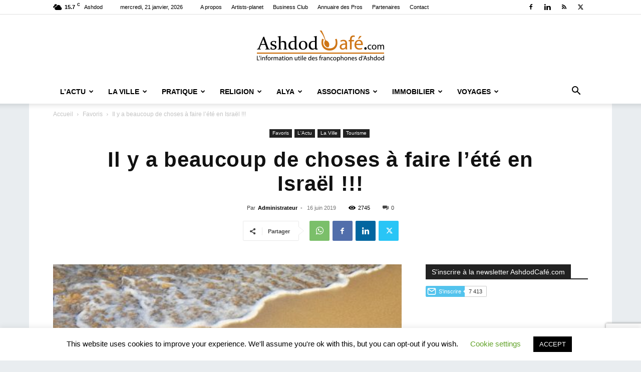

--- FILE ---
content_type: text/html; charset=utf-8
request_url: https://www.google.com/recaptcha/api2/anchor?ar=1&k=6Lfa8csUAAAAAH5axCewQ1NfosPrOoS0_BwWEUJZ&co=aHR0cHM6Ly93d3cuYXNoZG9kY2FmZS5jb206NDQz&hl=en&v=PoyoqOPhxBO7pBk68S4YbpHZ&size=invisible&anchor-ms=20000&execute-ms=30000&cb=r7yfxjttmcqs
body_size: 49494
content:
<!DOCTYPE HTML><html dir="ltr" lang="en"><head><meta http-equiv="Content-Type" content="text/html; charset=UTF-8">
<meta http-equiv="X-UA-Compatible" content="IE=edge">
<title>reCAPTCHA</title>
<style type="text/css">
/* cyrillic-ext */
@font-face {
  font-family: 'Roboto';
  font-style: normal;
  font-weight: 400;
  font-stretch: 100%;
  src: url(//fonts.gstatic.com/s/roboto/v48/KFO7CnqEu92Fr1ME7kSn66aGLdTylUAMa3GUBHMdazTgWw.woff2) format('woff2');
  unicode-range: U+0460-052F, U+1C80-1C8A, U+20B4, U+2DE0-2DFF, U+A640-A69F, U+FE2E-FE2F;
}
/* cyrillic */
@font-face {
  font-family: 'Roboto';
  font-style: normal;
  font-weight: 400;
  font-stretch: 100%;
  src: url(//fonts.gstatic.com/s/roboto/v48/KFO7CnqEu92Fr1ME7kSn66aGLdTylUAMa3iUBHMdazTgWw.woff2) format('woff2');
  unicode-range: U+0301, U+0400-045F, U+0490-0491, U+04B0-04B1, U+2116;
}
/* greek-ext */
@font-face {
  font-family: 'Roboto';
  font-style: normal;
  font-weight: 400;
  font-stretch: 100%;
  src: url(//fonts.gstatic.com/s/roboto/v48/KFO7CnqEu92Fr1ME7kSn66aGLdTylUAMa3CUBHMdazTgWw.woff2) format('woff2');
  unicode-range: U+1F00-1FFF;
}
/* greek */
@font-face {
  font-family: 'Roboto';
  font-style: normal;
  font-weight: 400;
  font-stretch: 100%;
  src: url(//fonts.gstatic.com/s/roboto/v48/KFO7CnqEu92Fr1ME7kSn66aGLdTylUAMa3-UBHMdazTgWw.woff2) format('woff2');
  unicode-range: U+0370-0377, U+037A-037F, U+0384-038A, U+038C, U+038E-03A1, U+03A3-03FF;
}
/* math */
@font-face {
  font-family: 'Roboto';
  font-style: normal;
  font-weight: 400;
  font-stretch: 100%;
  src: url(//fonts.gstatic.com/s/roboto/v48/KFO7CnqEu92Fr1ME7kSn66aGLdTylUAMawCUBHMdazTgWw.woff2) format('woff2');
  unicode-range: U+0302-0303, U+0305, U+0307-0308, U+0310, U+0312, U+0315, U+031A, U+0326-0327, U+032C, U+032F-0330, U+0332-0333, U+0338, U+033A, U+0346, U+034D, U+0391-03A1, U+03A3-03A9, U+03B1-03C9, U+03D1, U+03D5-03D6, U+03F0-03F1, U+03F4-03F5, U+2016-2017, U+2034-2038, U+203C, U+2040, U+2043, U+2047, U+2050, U+2057, U+205F, U+2070-2071, U+2074-208E, U+2090-209C, U+20D0-20DC, U+20E1, U+20E5-20EF, U+2100-2112, U+2114-2115, U+2117-2121, U+2123-214F, U+2190, U+2192, U+2194-21AE, U+21B0-21E5, U+21F1-21F2, U+21F4-2211, U+2213-2214, U+2216-22FF, U+2308-230B, U+2310, U+2319, U+231C-2321, U+2336-237A, U+237C, U+2395, U+239B-23B7, U+23D0, U+23DC-23E1, U+2474-2475, U+25AF, U+25B3, U+25B7, U+25BD, U+25C1, U+25CA, U+25CC, U+25FB, U+266D-266F, U+27C0-27FF, U+2900-2AFF, U+2B0E-2B11, U+2B30-2B4C, U+2BFE, U+3030, U+FF5B, U+FF5D, U+1D400-1D7FF, U+1EE00-1EEFF;
}
/* symbols */
@font-face {
  font-family: 'Roboto';
  font-style: normal;
  font-weight: 400;
  font-stretch: 100%;
  src: url(//fonts.gstatic.com/s/roboto/v48/KFO7CnqEu92Fr1ME7kSn66aGLdTylUAMaxKUBHMdazTgWw.woff2) format('woff2');
  unicode-range: U+0001-000C, U+000E-001F, U+007F-009F, U+20DD-20E0, U+20E2-20E4, U+2150-218F, U+2190, U+2192, U+2194-2199, U+21AF, U+21E6-21F0, U+21F3, U+2218-2219, U+2299, U+22C4-22C6, U+2300-243F, U+2440-244A, U+2460-24FF, U+25A0-27BF, U+2800-28FF, U+2921-2922, U+2981, U+29BF, U+29EB, U+2B00-2BFF, U+4DC0-4DFF, U+FFF9-FFFB, U+10140-1018E, U+10190-1019C, U+101A0, U+101D0-101FD, U+102E0-102FB, U+10E60-10E7E, U+1D2C0-1D2D3, U+1D2E0-1D37F, U+1F000-1F0FF, U+1F100-1F1AD, U+1F1E6-1F1FF, U+1F30D-1F30F, U+1F315, U+1F31C, U+1F31E, U+1F320-1F32C, U+1F336, U+1F378, U+1F37D, U+1F382, U+1F393-1F39F, U+1F3A7-1F3A8, U+1F3AC-1F3AF, U+1F3C2, U+1F3C4-1F3C6, U+1F3CA-1F3CE, U+1F3D4-1F3E0, U+1F3ED, U+1F3F1-1F3F3, U+1F3F5-1F3F7, U+1F408, U+1F415, U+1F41F, U+1F426, U+1F43F, U+1F441-1F442, U+1F444, U+1F446-1F449, U+1F44C-1F44E, U+1F453, U+1F46A, U+1F47D, U+1F4A3, U+1F4B0, U+1F4B3, U+1F4B9, U+1F4BB, U+1F4BF, U+1F4C8-1F4CB, U+1F4D6, U+1F4DA, U+1F4DF, U+1F4E3-1F4E6, U+1F4EA-1F4ED, U+1F4F7, U+1F4F9-1F4FB, U+1F4FD-1F4FE, U+1F503, U+1F507-1F50B, U+1F50D, U+1F512-1F513, U+1F53E-1F54A, U+1F54F-1F5FA, U+1F610, U+1F650-1F67F, U+1F687, U+1F68D, U+1F691, U+1F694, U+1F698, U+1F6AD, U+1F6B2, U+1F6B9-1F6BA, U+1F6BC, U+1F6C6-1F6CF, U+1F6D3-1F6D7, U+1F6E0-1F6EA, U+1F6F0-1F6F3, U+1F6F7-1F6FC, U+1F700-1F7FF, U+1F800-1F80B, U+1F810-1F847, U+1F850-1F859, U+1F860-1F887, U+1F890-1F8AD, U+1F8B0-1F8BB, U+1F8C0-1F8C1, U+1F900-1F90B, U+1F93B, U+1F946, U+1F984, U+1F996, U+1F9E9, U+1FA00-1FA6F, U+1FA70-1FA7C, U+1FA80-1FA89, U+1FA8F-1FAC6, U+1FACE-1FADC, U+1FADF-1FAE9, U+1FAF0-1FAF8, U+1FB00-1FBFF;
}
/* vietnamese */
@font-face {
  font-family: 'Roboto';
  font-style: normal;
  font-weight: 400;
  font-stretch: 100%;
  src: url(//fonts.gstatic.com/s/roboto/v48/KFO7CnqEu92Fr1ME7kSn66aGLdTylUAMa3OUBHMdazTgWw.woff2) format('woff2');
  unicode-range: U+0102-0103, U+0110-0111, U+0128-0129, U+0168-0169, U+01A0-01A1, U+01AF-01B0, U+0300-0301, U+0303-0304, U+0308-0309, U+0323, U+0329, U+1EA0-1EF9, U+20AB;
}
/* latin-ext */
@font-face {
  font-family: 'Roboto';
  font-style: normal;
  font-weight: 400;
  font-stretch: 100%;
  src: url(//fonts.gstatic.com/s/roboto/v48/KFO7CnqEu92Fr1ME7kSn66aGLdTylUAMa3KUBHMdazTgWw.woff2) format('woff2');
  unicode-range: U+0100-02BA, U+02BD-02C5, U+02C7-02CC, U+02CE-02D7, U+02DD-02FF, U+0304, U+0308, U+0329, U+1D00-1DBF, U+1E00-1E9F, U+1EF2-1EFF, U+2020, U+20A0-20AB, U+20AD-20C0, U+2113, U+2C60-2C7F, U+A720-A7FF;
}
/* latin */
@font-face {
  font-family: 'Roboto';
  font-style: normal;
  font-weight: 400;
  font-stretch: 100%;
  src: url(//fonts.gstatic.com/s/roboto/v48/KFO7CnqEu92Fr1ME7kSn66aGLdTylUAMa3yUBHMdazQ.woff2) format('woff2');
  unicode-range: U+0000-00FF, U+0131, U+0152-0153, U+02BB-02BC, U+02C6, U+02DA, U+02DC, U+0304, U+0308, U+0329, U+2000-206F, U+20AC, U+2122, U+2191, U+2193, U+2212, U+2215, U+FEFF, U+FFFD;
}
/* cyrillic-ext */
@font-face {
  font-family: 'Roboto';
  font-style: normal;
  font-weight: 500;
  font-stretch: 100%;
  src: url(//fonts.gstatic.com/s/roboto/v48/KFO7CnqEu92Fr1ME7kSn66aGLdTylUAMa3GUBHMdazTgWw.woff2) format('woff2');
  unicode-range: U+0460-052F, U+1C80-1C8A, U+20B4, U+2DE0-2DFF, U+A640-A69F, U+FE2E-FE2F;
}
/* cyrillic */
@font-face {
  font-family: 'Roboto';
  font-style: normal;
  font-weight: 500;
  font-stretch: 100%;
  src: url(//fonts.gstatic.com/s/roboto/v48/KFO7CnqEu92Fr1ME7kSn66aGLdTylUAMa3iUBHMdazTgWw.woff2) format('woff2');
  unicode-range: U+0301, U+0400-045F, U+0490-0491, U+04B0-04B1, U+2116;
}
/* greek-ext */
@font-face {
  font-family: 'Roboto';
  font-style: normal;
  font-weight: 500;
  font-stretch: 100%;
  src: url(//fonts.gstatic.com/s/roboto/v48/KFO7CnqEu92Fr1ME7kSn66aGLdTylUAMa3CUBHMdazTgWw.woff2) format('woff2');
  unicode-range: U+1F00-1FFF;
}
/* greek */
@font-face {
  font-family: 'Roboto';
  font-style: normal;
  font-weight: 500;
  font-stretch: 100%;
  src: url(//fonts.gstatic.com/s/roboto/v48/KFO7CnqEu92Fr1ME7kSn66aGLdTylUAMa3-UBHMdazTgWw.woff2) format('woff2');
  unicode-range: U+0370-0377, U+037A-037F, U+0384-038A, U+038C, U+038E-03A1, U+03A3-03FF;
}
/* math */
@font-face {
  font-family: 'Roboto';
  font-style: normal;
  font-weight: 500;
  font-stretch: 100%;
  src: url(//fonts.gstatic.com/s/roboto/v48/KFO7CnqEu92Fr1ME7kSn66aGLdTylUAMawCUBHMdazTgWw.woff2) format('woff2');
  unicode-range: U+0302-0303, U+0305, U+0307-0308, U+0310, U+0312, U+0315, U+031A, U+0326-0327, U+032C, U+032F-0330, U+0332-0333, U+0338, U+033A, U+0346, U+034D, U+0391-03A1, U+03A3-03A9, U+03B1-03C9, U+03D1, U+03D5-03D6, U+03F0-03F1, U+03F4-03F5, U+2016-2017, U+2034-2038, U+203C, U+2040, U+2043, U+2047, U+2050, U+2057, U+205F, U+2070-2071, U+2074-208E, U+2090-209C, U+20D0-20DC, U+20E1, U+20E5-20EF, U+2100-2112, U+2114-2115, U+2117-2121, U+2123-214F, U+2190, U+2192, U+2194-21AE, U+21B0-21E5, U+21F1-21F2, U+21F4-2211, U+2213-2214, U+2216-22FF, U+2308-230B, U+2310, U+2319, U+231C-2321, U+2336-237A, U+237C, U+2395, U+239B-23B7, U+23D0, U+23DC-23E1, U+2474-2475, U+25AF, U+25B3, U+25B7, U+25BD, U+25C1, U+25CA, U+25CC, U+25FB, U+266D-266F, U+27C0-27FF, U+2900-2AFF, U+2B0E-2B11, U+2B30-2B4C, U+2BFE, U+3030, U+FF5B, U+FF5D, U+1D400-1D7FF, U+1EE00-1EEFF;
}
/* symbols */
@font-face {
  font-family: 'Roboto';
  font-style: normal;
  font-weight: 500;
  font-stretch: 100%;
  src: url(//fonts.gstatic.com/s/roboto/v48/KFO7CnqEu92Fr1ME7kSn66aGLdTylUAMaxKUBHMdazTgWw.woff2) format('woff2');
  unicode-range: U+0001-000C, U+000E-001F, U+007F-009F, U+20DD-20E0, U+20E2-20E4, U+2150-218F, U+2190, U+2192, U+2194-2199, U+21AF, U+21E6-21F0, U+21F3, U+2218-2219, U+2299, U+22C4-22C6, U+2300-243F, U+2440-244A, U+2460-24FF, U+25A0-27BF, U+2800-28FF, U+2921-2922, U+2981, U+29BF, U+29EB, U+2B00-2BFF, U+4DC0-4DFF, U+FFF9-FFFB, U+10140-1018E, U+10190-1019C, U+101A0, U+101D0-101FD, U+102E0-102FB, U+10E60-10E7E, U+1D2C0-1D2D3, U+1D2E0-1D37F, U+1F000-1F0FF, U+1F100-1F1AD, U+1F1E6-1F1FF, U+1F30D-1F30F, U+1F315, U+1F31C, U+1F31E, U+1F320-1F32C, U+1F336, U+1F378, U+1F37D, U+1F382, U+1F393-1F39F, U+1F3A7-1F3A8, U+1F3AC-1F3AF, U+1F3C2, U+1F3C4-1F3C6, U+1F3CA-1F3CE, U+1F3D4-1F3E0, U+1F3ED, U+1F3F1-1F3F3, U+1F3F5-1F3F7, U+1F408, U+1F415, U+1F41F, U+1F426, U+1F43F, U+1F441-1F442, U+1F444, U+1F446-1F449, U+1F44C-1F44E, U+1F453, U+1F46A, U+1F47D, U+1F4A3, U+1F4B0, U+1F4B3, U+1F4B9, U+1F4BB, U+1F4BF, U+1F4C8-1F4CB, U+1F4D6, U+1F4DA, U+1F4DF, U+1F4E3-1F4E6, U+1F4EA-1F4ED, U+1F4F7, U+1F4F9-1F4FB, U+1F4FD-1F4FE, U+1F503, U+1F507-1F50B, U+1F50D, U+1F512-1F513, U+1F53E-1F54A, U+1F54F-1F5FA, U+1F610, U+1F650-1F67F, U+1F687, U+1F68D, U+1F691, U+1F694, U+1F698, U+1F6AD, U+1F6B2, U+1F6B9-1F6BA, U+1F6BC, U+1F6C6-1F6CF, U+1F6D3-1F6D7, U+1F6E0-1F6EA, U+1F6F0-1F6F3, U+1F6F7-1F6FC, U+1F700-1F7FF, U+1F800-1F80B, U+1F810-1F847, U+1F850-1F859, U+1F860-1F887, U+1F890-1F8AD, U+1F8B0-1F8BB, U+1F8C0-1F8C1, U+1F900-1F90B, U+1F93B, U+1F946, U+1F984, U+1F996, U+1F9E9, U+1FA00-1FA6F, U+1FA70-1FA7C, U+1FA80-1FA89, U+1FA8F-1FAC6, U+1FACE-1FADC, U+1FADF-1FAE9, U+1FAF0-1FAF8, U+1FB00-1FBFF;
}
/* vietnamese */
@font-face {
  font-family: 'Roboto';
  font-style: normal;
  font-weight: 500;
  font-stretch: 100%;
  src: url(//fonts.gstatic.com/s/roboto/v48/KFO7CnqEu92Fr1ME7kSn66aGLdTylUAMa3OUBHMdazTgWw.woff2) format('woff2');
  unicode-range: U+0102-0103, U+0110-0111, U+0128-0129, U+0168-0169, U+01A0-01A1, U+01AF-01B0, U+0300-0301, U+0303-0304, U+0308-0309, U+0323, U+0329, U+1EA0-1EF9, U+20AB;
}
/* latin-ext */
@font-face {
  font-family: 'Roboto';
  font-style: normal;
  font-weight: 500;
  font-stretch: 100%;
  src: url(//fonts.gstatic.com/s/roboto/v48/KFO7CnqEu92Fr1ME7kSn66aGLdTylUAMa3KUBHMdazTgWw.woff2) format('woff2');
  unicode-range: U+0100-02BA, U+02BD-02C5, U+02C7-02CC, U+02CE-02D7, U+02DD-02FF, U+0304, U+0308, U+0329, U+1D00-1DBF, U+1E00-1E9F, U+1EF2-1EFF, U+2020, U+20A0-20AB, U+20AD-20C0, U+2113, U+2C60-2C7F, U+A720-A7FF;
}
/* latin */
@font-face {
  font-family: 'Roboto';
  font-style: normal;
  font-weight: 500;
  font-stretch: 100%;
  src: url(//fonts.gstatic.com/s/roboto/v48/KFO7CnqEu92Fr1ME7kSn66aGLdTylUAMa3yUBHMdazQ.woff2) format('woff2');
  unicode-range: U+0000-00FF, U+0131, U+0152-0153, U+02BB-02BC, U+02C6, U+02DA, U+02DC, U+0304, U+0308, U+0329, U+2000-206F, U+20AC, U+2122, U+2191, U+2193, U+2212, U+2215, U+FEFF, U+FFFD;
}
/* cyrillic-ext */
@font-face {
  font-family: 'Roboto';
  font-style: normal;
  font-weight: 900;
  font-stretch: 100%;
  src: url(//fonts.gstatic.com/s/roboto/v48/KFO7CnqEu92Fr1ME7kSn66aGLdTylUAMa3GUBHMdazTgWw.woff2) format('woff2');
  unicode-range: U+0460-052F, U+1C80-1C8A, U+20B4, U+2DE0-2DFF, U+A640-A69F, U+FE2E-FE2F;
}
/* cyrillic */
@font-face {
  font-family: 'Roboto';
  font-style: normal;
  font-weight: 900;
  font-stretch: 100%;
  src: url(//fonts.gstatic.com/s/roboto/v48/KFO7CnqEu92Fr1ME7kSn66aGLdTylUAMa3iUBHMdazTgWw.woff2) format('woff2');
  unicode-range: U+0301, U+0400-045F, U+0490-0491, U+04B0-04B1, U+2116;
}
/* greek-ext */
@font-face {
  font-family: 'Roboto';
  font-style: normal;
  font-weight: 900;
  font-stretch: 100%;
  src: url(//fonts.gstatic.com/s/roboto/v48/KFO7CnqEu92Fr1ME7kSn66aGLdTylUAMa3CUBHMdazTgWw.woff2) format('woff2');
  unicode-range: U+1F00-1FFF;
}
/* greek */
@font-face {
  font-family: 'Roboto';
  font-style: normal;
  font-weight: 900;
  font-stretch: 100%;
  src: url(//fonts.gstatic.com/s/roboto/v48/KFO7CnqEu92Fr1ME7kSn66aGLdTylUAMa3-UBHMdazTgWw.woff2) format('woff2');
  unicode-range: U+0370-0377, U+037A-037F, U+0384-038A, U+038C, U+038E-03A1, U+03A3-03FF;
}
/* math */
@font-face {
  font-family: 'Roboto';
  font-style: normal;
  font-weight: 900;
  font-stretch: 100%;
  src: url(//fonts.gstatic.com/s/roboto/v48/KFO7CnqEu92Fr1ME7kSn66aGLdTylUAMawCUBHMdazTgWw.woff2) format('woff2');
  unicode-range: U+0302-0303, U+0305, U+0307-0308, U+0310, U+0312, U+0315, U+031A, U+0326-0327, U+032C, U+032F-0330, U+0332-0333, U+0338, U+033A, U+0346, U+034D, U+0391-03A1, U+03A3-03A9, U+03B1-03C9, U+03D1, U+03D5-03D6, U+03F0-03F1, U+03F4-03F5, U+2016-2017, U+2034-2038, U+203C, U+2040, U+2043, U+2047, U+2050, U+2057, U+205F, U+2070-2071, U+2074-208E, U+2090-209C, U+20D0-20DC, U+20E1, U+20E5-20EF, U+2100-2112, U+2114-2115, U+2117-2121, U+2123-214F, U+2190, U+2192, U+2194-21AE, U+21B0-21E5, U+21F1-21F2, U+21F4-2211, U+2213-2214, U+2216-22FF, U+2308-230B, U+2310, U+2319, U+231C-2321, U+2336-237A, U+237C, U+2395, U+239B-23B7, U+23D0, U+23DC-23E1, U+2474-2475, U+25AF, U+25B3, U+25B7, U+25BD, U+25C1, U+25CA, U+25CC, U+25FB, U+266D-266F, U+27C0-27FF, U+2900-2AFF, U+2B0E-2B11, U+2B30-2B4C, U+2BFE, U+3030, U+FF5B, U+FF5D, U+1D400-1D7FF, U+1EE00-1EEFF;
}
/* symbols */
@font-face {
  font-family: 'Roboto';
  font-style: normal;
  font-weight: 900;
  font-stretch: 100%;
  src: url(//fonts.gstatic.com/s/roboto/v48/KFO7CnqEu92Fr1ME7kSn66aGLdTylUAMaxKUBHMdazTgWw.woff2) format('woff2');
  unicode-range: U+0001-000C, U+000E-001F, U+007F-009F, U+20DD-20E0, U+20E2-20E4, U+2150-218F, U+2190, U+2192, U+2194-2199, U+21AF, U+21E6-21F0, U+21F3, U+2218-2219, U+2299, U+22C4-22C6, U+2300-243F, U+2440-244A, U+2460-24FF, U+25A0-27BF, U+2800-28FF, U+2921-2922, U+2981, U+29BF, U+29EB, U+2B00-2BFF, U+4DC0-4DFF, U+FFF9-FFFB, U+10140-1018E, U+10190-1019C, U+101A0, U+101D0-101FD, U+102E0-102FB, U+10E60-10E7E, U+1D2C0-1D2D3, U+1D2E0-1D37F, U+1F000-1F0FF, U+1F100-1F1AD, U+1F1E6-1F1FF, U+1F30D-1F30F, U+1F315, U+1F31C, U+1F31E, U+1F320-1F32C, U+1F336, U+1F378, U+1F37D, U+1F382, U+1F393-1F39F, U+1F3A7-1F3A8, U+1F3AC-1F3AF, U+1F3C2, U+1F3C4-1F3C6, U+1F3CA-1F3CE, U+1F3D4-1F3E0, U+1F3ED, U+1F3F1-1F3F3, U+1F3F5-1F3F7, U+1F408, U+1F415, U+1F41F, U+1F426, U+1F43F, U+1F441-1F442, U+1F444, U+1F446-1F449, U+1F44C-1F44E, U+1F453, U+1F46A, U+1F47D, U+1F4A3, U+1F4B0, U+1F4B3, U+1F4B9, U+1F4BB, U+1F4BF, U+1F4C8-1F4CB, U+1F4D6, U+1F4DA, U+1F4DF, U+1F4E3-1F4E6, U+1F4EA-1F4ED, U+1F4F7, U+1F4F9-1F4FB, U+1F4FD-1F4FE, U+1F503, U+1F507-1F50B, U+1F50D, U+1F512-1F513, U+1F53E-1F54A, U+1F54F-1F5FA, U+1F610, U+1F650-1F67F, U+1F687, U+1F68D, U+1F691, U+1F694, U+1F698, U+1F6AD, U+1F6B2, U+1F6B9-1F6BA, U+1F6BC, U+1F6C6-1F6CF, U+1F6D3-1F6D7, U+1F6E0-1F6EA, U+1F6F0-1F6F3, U+1F6F7-1F6FC, U+1F700-1F7FF, U+1F800-1F80B, U+1F810-1F847, U+1F850-1F859, U+1F860-1F887, U+1F890-1F8AD, U+1F8B0-1F8BB, U+1F8C0-1F8C1, U+1F900-1F90B, U+1F93B, U+1F946, U+1F984, U+1F996, U+1F9E9, U+1FA00-1FA6F, U+1FA70-1FA7C, U+1FA80-1FA89, U+1FA8F-1FAC6, U+1FACE-1FADC, U+1FADF-1FAE9, U+1FAF0-1FAF8, U+1FB00-1FBFF;
}
/* vietnamese */
@font-face {
  font-family: 'Roboto';
  font-style: normal;
  font-weight: 900;
  font-stretch: 100%;
  src: url(//fonts.gstatic.com/s/roboto/v48/KFO7CnqEu92Fr1ME7kSn66aGLdTylUAMa3OUBHMdazTgWw.woff2) format('woff2');
  unicode-range: U+0102-0103, U+0110-0111, U+0128-0129, U+0168-0169, U+01A0-01A1, U+01AF-01B0, U+0300-0301, U+0303-0304, U+0308-0309, U+0323, U+0329, U+1EA0-1EF9, U+20AB;
}
/* latin-ext */
@font-face {
  font-family: 'Roboto';
  font-style: normal;
  font-weight: 900;
  font-stretch: 100%;
  src: url(//fonts.gstatic.com/s/roboto/v48/KFO7CnqEu92Fr1ME7kSn66aGLdTylUAMa3KUBHMdazTgWw.woff2) format('woff2');
  unicode-range: U+0100-02BA, U+02BD-02C5, U+02C7-02CC, U+02CE-02D7, U+02DD-02FF, U+0304, U+0308, U+0329, U+1D00-1DBF, U+1E00-1E9F, U+1EF2-1EFF, U+2020, U+20A0-20AB, U+20AD-20C0, U+2113, U+2C60-2C7F, U+A720-A7FF;
}
/* latin */
@font-face {
  font-family: 'Roboto';
  font-style: normal;
  font-weight: 900;
  font-stretch: 100%;
  src: url(//fonts.gstatic.com/s/roboto/v48/KFO7CnqEu92Fr1ME7kSn66aGLdTylUAMa3yUBHMdazQ.woff2) format('woff2');
  unicode-range: U+0000-00FF, U+0131, U+0152-0153, U+02BB-02BC, U+02C6, U+02DA, U+02DC, U+0304, U+0308, U+0329, U+2000-206F, U+20AC, U+2122, U+2191, U+2193, U+2212, U+2215, U+FEFF, U+FFFD;
}

</style>
<link rel="stylesheet" type="text/css" href="https://www.gstatic.com/recaptcha/releases/PoyoqOPhxBO7pBk68S4YbpHZ/styles__ltr.css">
<script nonce="NAEjm54zsDyw5FaGBRatSA" type="text/javascript">window['__recaptcha_api'] = 'https://www.google.com/recaptcha/api2/';</script>
<script type="text/javascript" src="https://www.gstatic.com/recaptcha/releases/PoyoqOPhxBO7pBk68S4YbpHZ/recaptcha__en.js" nonce="NAEjm54zsDyw5FaGBRatSA">
      
    </script></head>
<body><div id="rc-anchor-alert" class="rc-anchor-alert"></div>
<input type="hidden" id="recaptcha-token" value="[base64]">
<script type="text/javascript" nonce="NAEjm54zsDyw5FaGBRatSA">
      recaptcha.anchor.Main.init("[\x22ainput\x22,[\x22bgdata\x22,\x22\x22,\[base64]/[base64]/[base64]/bmV3IHJbeF0oY1swXSk6RT09Mj9uZXcgclt4XShjWzBdLGNbMV0pOkU9PTM/bmV3IHJbeF0oY1swXSxjWzFdLGNbMl0pOkU9PTQ/[base64]/[base64]/[base64]/[base64]/[base64]/[base64]/[base64]/[base64]\x22,\[base64]\\u003d\\u003d\x22,\[base64]/CvcKWUVwow5PCoMK4wrZDNcO3wqJycjTCrGI8w4nCkMOAw77DvFk+WQ/CgFBBwqkDBcO4woHCgxvDgMOMw6E8wpAMw69Uw5IewrvDh8OXw6XCrsOmPcK+w4dCw6PCpi4zccOjDsKtw7zDtMKtwqLDjMKVaMKnw4rCvydswod/wptpeA/DvVHDmgVsRDMWw5t4A8OnPcKLw7dWAsKwG8OLajkTw67CocKJw4nDkEPDgRHDin56w4ROwpZvworCkSRBwrfChh8VLcKFwrNiwr/CtcKTw6UiwpIsGMKsQETDom5JMcK+LCMqwrvCocO/[base64]/[base64]/wpTCs8ODwpzDiMKIwobDiwQqw6HCk23CtMKCwpgYH1LDqMOXwpHDocK6wopzwr/DnUMDeF7Dqi3DtU4qZFXDoyQaw5XCh1IhNcOdLVdnXcKHwqHDpsOOw5zDshAoe8KlDcKeDcOxw7UUBMKDLsK3wpTDpV7CpsOCw5VEwofCoRQ1M1fCpMO7wrx8NkkHw51bw7QHfMK6w7LCp0gqw6QWHATDn8Khw7Fiw5rDh8KvacKJSwRvAgJ8cMO6wo/CucKCEUN9w50bw57DjsOHw7kWw5vDqAghw5fCphPCuWnCq8KKwqsowrXCk8OnwpM/w5rDjcOpw7zDhcOSb8OdKH7DiXl2wqTCk8KCw5Vpwr3DqsOjwrgJATrDrcOYw4IVw61cwrHCrkljw6QZw5TDuWBuwoRwMV/[base64]/DlXrCusObCsK3wpg9RgVzwppPPRZHw7bDgMKyw73Dn8Kkwo7Dm8KIwotKecOlw6fCh8Oiw6oFcnTDk0E3DkUkw4kuw6ZpwrXCqXDDmUYBVCDDhsOYd3XCtzTDp8KaFBXCvcKww4DCi8KACG1eLFhyCMKow6AnLCbCrH17w5jDgGp2w4cDwovDhsOCDcOBw4nDncKTCl/ClMOHLMK0woNIwoPDt8KoOUXDq204w4bDo3cvYMKPcGpBw6LCvsOww7/DssKmLmXCjgUJE8O+N8KMYsOww5xCLhfDhsO+w5HDjcOAwqvCucKhw6UlEsKKwrDDs8OfUDDCk8KSUcOfw4h7wrHCgcKgwoFRCsOcYcKKwq0IwpvCgsKoSGnDlMKFw5TDm3UfwrkXacKkwppEeU3DrMK/NGxdw4LCt0hAwp/DnG7CuzzDpDzDrQJawq/DgcKCwrnCicOwwo4GeMODd8O+XsKZOG/CoMKVOAxfwqbDo2Z9wpgVCTciFWgyw5DCo8Oowp/DsMKawoBaw78VSwIdwq1OTj7Di8Orw4PDhcK9w5nDvCvDoWkQw7PChcOXCcOObybDr3TDrGvCncKVbiwqG0rCrlXDisKrwrJWZA1ew4PDrgwxb1/Cgl/[base64]/difDqcKQJ21hw58lXh0tw5jCnGHCvlnCkMO0w5Y9WVjCsixxw4zCknfDksKUQcK+UsKqKD7CpsKMb1/CmlYfWsOuSMO3w5liw51dbHJhw446wqwDXcOwTMK8wrN+ScOqw6fCjsO+K1Jtwr1Ow7HDnwVBw7jDicKvOz/DiMK0w7oeBMKuFMKHwonClsO1KsKXFjkIwpBrOMKJIMOpw5/DoSZLwr5BIz1vwrvDpcK/BsOZw4dbw5LDtcOCw5zCnWNxIsK2Z8O+IQTDgVrCscOtwq/Do8K5wpLDr8OrBGxswrdmDgRjXMOBWCrCn8K/f8O/UcKJw5DCkXXDoSRiwoRmw6oTwrjDrW8dTcObwrLDughdw65eQ8KHwpjCpsKjw6ATDsKQAixWworDpsKfUMKBc8KbOsKtwqEQw6HDkVgfw55pFhExw5PDkMOWwrrClk5/JMOFwrfDuMK9e8KRAsOARiImw79Tw5DDl8KTw6DCpcOeJ8OYwpxpwqQjAcOZwovCiRNvZcOGEsOKwohnF1TDsEjDgXXDgk7DsMKXw59Sw4rCtMOQw51WIjfChgLDlR5pw4glaXzDlHTCp8K1wp96BQUfw6/CtcOxw6fCmMKADwJYw4wFwqd9ODsSS8OWT1zDkcKvw6jCpcKgw4zDkcOGwrzCv2jCicOOB3HCkCZHQ3l+wqHDjcODeMKHCMKnMG/Dt8K/w5ckbsKbDGhbV8KWT8KZaC7Dg2zChMOhwo3DgMOXF8Oxw53DqsOvw57ChHw/w7hew6EYYS0wOA8awr3Dh3zDg1nCqlLCvwHCq2/CrzDCrMOUw7Q5A3DCmGJtDsODwpk6wqDDj8O1wpIOw6dRCcOHO8OIwphEBsK5wqrCmcOqw6V9w7Apw5UkwoUSA8OTwqUXCA/CogQWw6DCsV/CncKqwrVpDQTDvGVzwotnw6A0EsOyM8OpwoV7woVgw7lFw50RRUjCtzDChT/[base64]/w4gnwq9VdA0TaMKyw647U8Oow4DDscKPw54LAGjCnMOHPcO9wrnDr2fDhWo1wp8iwrFXwrQjL8OTQsKkwqo5QHjDsXDCpG/Dh8OdVCM/fzEZwqnDj2hMFMKrwpt0wrhEwpHDtWfDg8OTLcKYbcKSP8KOwqEdw5seTltAK3J7wpgQw7Ufw74bTx/DicO0esOmw5ACwr3Cl8Knw57Cq2NSwofCuMKze8KawoPCuMOsLl/[base64]/Dg8KXMhfCgcKABVjCksKXXAnCnybDrm3DuyLCp8Kjw50Cw53CiR5NdHjCicOsesK5w7VsZFrDj8KQFTw7wqMgPzMSEBo7w5vCvMK/wrh9wrvDhsOaRMOcKsKYBBXDisKJGsOLNMONw7BcBTzDr8OmR8OPAMKow7ZsAwx8wqvDnnwBMMO+worDuMKLw41xw4HDmhpdBBhvMcKlcsKAw5hMwol9WMKaVHtKwqPCg2/DrV3CpMKHw6nCjsOcwoMCw4FmDMO4w4HDi8O7WWDCrClJwq/[base64]/DkXHDnXLChVvDtSvDhSnDuMOZw6hRw7XClsOkwpRlwrcNwotswphPw5vDssKRaBTDgm3CrTDCssKRY8OHXsOGE8OONsKFIsKcEFt2UinDh8KoHcKHw7A/[base64]/CuGjDjF4ZwoM1fndOKiLDt1HCocOUKzgLw6EXwpJpw5vDocK9w4smV8KZw6hZwpUDwpHCnRTDpW3CnsKdw5fDlQjCpMOqwp7Cvy3CssOha8KIKUTCvR/CilXDhMOxMERpwr7Dm8OYwrVKeidgwqvCqEnDuMKfJjLCgMOQwrPCs8KKwqXDncKVwrFIw77CgUvCswvCmHPDlcKLHQ/DgsKLPsOVQ8OWH1NXwoHCiG3DolAUw6jCosKlwp17CMO/OT59X8KQw70Lw6TCq8O1BcOUZxxcw7zDrEnDrQkGdQTCj8OOwrZOwoN3wp/[base64]/[base64]/[base64]/[base64]/DocKvwo/DtE4zXcKXIcOPwpoXwo3CvsOPPTQcwoXDoMOkwpEANz3DiMKMwo19w5fCnsKKecOgbBJuworCg8KJw6FgwpDCsH/DuyhUKMKSw7BiFEAkQ8KVcMO3w5TDtsKbw7PCucKrw5BBw4bCssOoFsOrNsOpVC3CkcOpwp1iwroywpAfWDrCtSzCjA4mJcOeNW7Dn8OOB8KCWTLCtsOvA8OrcgXDuMOaVyvDnj/DkMOqN8KiGmnCh8K9dHBNaFVBAcOQNzxJw5cWWsO6w6t/w7zDgXUfwrPDl8K9wprDqsOHJsObQHklZ0V2biHDvcK8MAFYVMKgeVvCrsKZw6/[base64]/CnMKvPcOpw749EMOMasObwpPCtMOPM8OKfMKIw7jDu3ouEsKaYjbDpm7DqSfDkF5ywo4/XAjDl8K6wqLDm8KAM8KKKcKeacKyYcKmRy5yw6A4dEsKwqnCpsO3DTXCs8KkCsK2wqgmwqIpbcOXwrXDksKqJMOOATvDqMKIOyNmZWPCo144w6M4wprCtcKaRsKDN8KswosMw6ENQG9mJCTDmcK8wqPDlMKrZ2plFsOFAzkMw5hUGHRiRcOWQsOIKAfCqTrCugJnwq/CmlLDiwLDrFF3w4djNTMHBMK0UsK0aW1TPH13QMOiwrjDuSbDlcKNw6DDjnHCpcKewo4oRVLCv8K0BMKHWURXw41cwqfClMOdwo7ChsO0w5dVSsOKw5NqasKiEXBrT27CpV3CshbDkcKPwo/CrcK1wq/CihpDPMOqZijDtMOswptdJmTDqX7DvBnDmsKfworDtsORw7ZgEmfCjzLDoWx7CsK7wovDrijCqErCmk9KLMOmwpIuCXtVAcK6wp5PwrvClMOiwoZDwqTClnoIwrzCg0/CpMOrwooOaHfCgzTCm1rCgRDDg8Oaw5pJwqTCpGJmEsKYcwLDqDcpG1TCiT7CpsOiw7fDpMKSwpXDugLDg39NecK/wpXCisO3ZsK6w4RtwojCucKqwqdNwrIkw4F6EcOUw61ld8O9wq82w5FKSsO0w6Fhw5HCi1MAwr3CoMKxSkXCqzZCFxLCgsOAaMOVw6HCncO/wpRAO1HCp8OOw6fClMO/JsKYDQfCrF1Twrozw6vCh8KMwp/CucKJWsKJwr5xwrAXwpfCocOfO3luW1AGwqNYwr0uw7PCjMKpw5XCkyDDo2HDrMKWVBrClcKKXsOEdcKEc8KJZCfDpcOTwow9w4XChG9nR3/CmsKXwqUcU8KBMG7CjB7Di2A9woZmYiVQw7AeMcOSBlnCthbCgcOMw7l9wr0SwqfCpHvDn8KvwrkwwqQMw7NLwqsJGT3ChMO/wqoTKcKHTcOjwoFTfgJtNBsLN8Kow6d8w6fDoVA2wpPCkEUFUsKdI8KxUsObfsO3w4ZDEsOww65OwpnDhwoUwrQuP8KdwqYPcBV0wqc9LlDDrEZmwps7CcKLw7XDrsK+MHZEwrtFDjnCqxXDsMKqw5cvwqRCw7/[base64]/[base64]/VsKJWnrCsMKebBk4XywhAsOVPsKINMKHwqpgf0TCgWvDpX3DnsO5w5pmYkzDvMK6wprCv8OEwpPCq8Oiw7l/e8KCPhFVwpDClMOxZATCgFh3ScKYPy/[base64]/woHDlcOTwonCulcjwrkww4vDszrCnF/DnFzCjlDCqMOrw4/Ds8O4aV9FwpoLwq/DjUzCp8K6wpTDlx5GDVPDusOealgvJ8KESioQwojDpRzCjMKlJC3CkcODKsOTwozCi8Ovw5TDm8KfwrXCilMYwoIlLMKCw50IwoR8woLCuCLClMOQbAXCq8OBai7Dt8OgcnFmFcKLT8OywrHDv8Ogw5/ChWgqA2jDq8KswpFswrjDomTCnMOtw57DpcOAw7AFw6TDgMOJd3jCkxVWMRTDjBdxw593A1XDjhXCosK/ZCfCpcKIwooFHD9XGcOzdcKWw5LDtMKwwpbCo20tFUzDisOQBsKCwoR7emDCncK2wp7DkTxocTjDrMOJWMKowozCsSJBwpNswqDCo8OhWMOZw63CpXLCvBEAw77Dhj1RwrXDnMKpw7/Cr8KCXMKLwoTCrBfCtmzCgDJiw4/DminCgMK+FyUxXMOnwoTChyBIEyTDscOlP8KhwqfDpgrDv8OSO8OGXX1hVsO/dcOaZDUcS8OPfcKUwqLDm8KEwoPDmVdAw6xow4nDtMO/HsKJfcOdG8KZMcOEecKmw4vDmEDCjHHDhC1nK8Kuw4LCgsK8wo7Cv8KmYMOpw4DDplEZGDDChA3DnwJFIcOcw4TDrQjDhmg6SMOrwqQ+woRpWXrCi1QrVMKZwo3CmcK8w55EasKUHMKnw6glwrYgwqrCkMK9wpICYW3Cv8K5w4g/[base64]/ecOqw40WRsKswpJIwrc9w7XDrsKcDC0Rw6rCqcOfw5FIw7XCvSjCgMKfHj7Cmx9nwp/Dl8K3w7ZBwoBhO8KnPE9RYzV/I8ObR8Krw6xQCQbCn8OVJ3fCpMOfw5XDrcKqw4NfRsOiccKwFsK1Mhcfw5EoTQPChsK8wps+w58AOxZSwqPDoQzDj8OFw5oqwrF3T8ObScKhwo9rw70DwpjDuhvDv8KXbQFOwo7CqD3Cn3PChHHDpVfDqD/Co8O/w693T8OXX1AUPMKSd8K2Azh5AhzCkQ/Dl8OKwp7CmHVNwr4YR356w6ZPwrBOwp7Dmj/[base64]/DlB7Dm8KgwofCusK4wrwIAhrCi8OGGDMBZ8K9wpYqw4ggwqPCl29cwrAkwqLCiTIbaGUmPXbCoMOWX8K0JzIjw6w1d8OtwoB5VsKywrRuw7bDtHgBWsKyJHxqHsOqdkzCoWHCl8KlSlTDjhYKwqtMXBAdw4vDsiPCmX5xMWEow7DDvTVrw7dSw5F/w5BEL8K+w6/DjUDDvMO2w7HDisOtw7hoO8OXwrkEw5UCwqQ/VsO0LcKvw6LDsMKVw5/ClHnCrMOYw6fDqcKaw4NAeiw9wrvCj2LDp8KqUF9yQMOdTDlKw4/DoMOUwoPDlmdkwrVlw4dqwpPCu8KQWRVyw5TClMOJBMO/w6N9ezbDvMOxPBcxw5RgaMKNwrXDphHCrEvDhsO1G1fDvsOfw67Du8O6SHPCkMOWw7wZWFrCm8KQwqdXwrzCpA97QlPChCzDusO3VwXDjcKiBl1cEsOUK8KbC8O4wo4Iw57CshpSJMKkM8OzOcKGM8O7dRvCtg/[base64]/CtlrCgT/DtHPCoWEzTFEMdsOZWDXComDDkTHDm8KUw5rDosOaKsKhwqUcF8OuDcO2wr7CrF3Cjy9hPcKnwrseGWRBX3kxPsOCWEvDqMOKw7kYw6BOwpxjOTPDmwnCpMOLw7bCtXM+w4HDiVxWw6XDs0HDlhICHDrClMKsw6PCs8O+woJ+w7bDrz/CosOIw5TCrUrCrBnCosOrax9PSMORw551w6HDgmVmwoxRw7FKMsOEwq4RFSPCo8K8wodkwoUyeMOCVcKDwo5Lwp8+w7VWw7HCujbCrsOXYWrCoyESwqTDjcOlw4t2EmPDr8KKw78uwqlzXWfCqG1rwp/CnHMHw7A5w4fCojPDncKkYBQGwp8gw6AaYcOTw555wozDo8KKLAkpb2gpagxdJhzDpcOlJ1BOw6PDmsOUw6/DncOMwottw6rCq8Kyw5zDtMOrUXt/wr00AMObw5HCiwjDrsO8w4QGwqpfCMODDcKQSFfDg8KOw4DDuGFsMgEww7BrD8KZw7PDu8OgdmIkw6pwKsKBeB7DmMOHwoF3RsK4e1fCiMOPNcKaFwoldcOXTggBD1ADwqTDuMKDFcO/wpFyXCrCnD/ClMKVQywewqMAX8OYdCjCtMK2fQFfw47DrsKeJEVvGsK3wpB8KAtEK8KVSHfCrX7DvDUtW2fDqh0Pwp9Rwo8cdzkkAAjDisKnwp0TS8OXBAdFBMKbfSZvwp0TwoXDrDdZfXDDlV7DisKLD8KAwoHCgkI1acOuwop/cMKjJ3vDgEwkY1gMegLCpsOJw7fCpMKCwrbDq8OhY8K2ZBAjw4bClUlLwrE2HMKPYUzDnsK+wo3CgsKBw73DvsOyccKTDcO0wpvCkCXDpsOFw5d8QRJ3wrHDjsOSUMOQOcKaFcKIwrc/MEMUXiJzTVnCoRDDjk7CgcKvw6HClXfDsMO9bsKsJMOYGDZYwrQ3OHsFwo40wpHCsMO2wpJJZAHDm8K8wpnDj03DtcK7w7lqWMO/w55LAMODeh/[base64]/CrWjCr8OEw77Cqi/CpcK2FcKJw6EzwrjDv8KSw7YDHcO5EcK/w4jCohpENTXDunHCiF3Dl8K+aMOREHM+w6d3JHLCtMKAK8K9w5gRwr4qw51Fwr3Ds8KnwqrDun0RFCzDvcKqw7/DgcOpwonDkn5swrxfw7zDoVjChsKCXcKvwobCnMKLeMOxDnJsIsKqwqLDtgLClcOIbMKgwopbwpEIw6XDvsO3w6TCg2DCjMKfacK+wovDj8KGcsK1wrsswqY8wrJpUsKEwr5qwrwUR3rClErDkMOwUsOjw5jDgWjCkgdYVVrDjMOjwrLDg8Ouw7DCg8O6w5nDrH/CrFg+w55ewpHCrsKrw6bDk8O8wrLCpTXCusOdcFhLVQtnwrXDnGjDoMOva8O4H8K4w5rCtsOpScK/w6XChAvDgsOWXsOCBTnDhmU2w7x5wrZ/acOOw73CsUl/w5ZKGzMxwrnCnH/[base64]/[base64]/Dq8OBMcKTPgErXsOVV8KNGD3DkUrDqksOQ8Kow6fDmsKowrnDlBPDlMOdw4rDuGTDqAMJw5xtw6UZwo9Bw5zDg8Kow6LDu8OIw4oibnkMA2XCmsOOwrUFEMKlQGAvw5Qxw73CuMKDwoUAwpF0w6/[base64]/CncKtwr0PSHzDqGLCkDRcUCFbw5PCtcKzwoLCrsKcDsKLw5fDukkgOsKIw61iw4bCosK1P1XCgsK/w7bCmQFUw7LDgGkowod/BcK3w78pW8OaE8K2d8Oee8ORw7DDiwPCgMKzUmlMBWbDqMOeZsKJE2cRQQQrw5QWw7VnTsO9wpwlYUkgDMOeHcKLw7jDnjDDjcKOwpnCjljDo2jCu8OMCcKrwqxrRsKiacK1ZT7DpcOMwpLDj2dZwq/DpMKWUXjDl8OiwpfCgyvDpcKsIUUxw5ZLBMOvwpYcw7fDnjzDoh0wZcKlwqYgPMKLT2DCsnRjw4jCpcOhCcOTwqjDnnrDscOuPBbCtz3CtcObM8OAGMONw7HDpcOjD8OxwqvCi8KNw4vCgD3DjcOOC1J/[base64]/wqI+wrjDhGTCmcOvUMOxQl/DhMOCXcKjLcK4w78jw7V2wq8rYXvCgRLChTXCjcO1N1tnKg3CsS8EwokmbCrCucKhbCwwLcO2w4xMw67CiWPDpcKHw6huw53DjMO1wqJsFMO6wpNhw63DosO7V0rCtRbDtcOqwr9IehLDgcOBag/Dh8OpCsKffgljd8KswqbCqsK3O33Di8Ocwp0yGRjDjsOBAjXCqcKGVAfDt8Kkwo9uwofDq27Di21xw64mU8OcwoZcwrZKaMOxd2ocMXEqYcKBe38fcMO2wpk3SxvDiHHDpDs/Dm8vw7vCjsO7VMK9w4Y9B8KhwrJ1VzzCuxXCjWp9w6tIw5XCikLCncKrw4fCgCHCl0vCtmg2CMOrbsKWw5I+U13CoMKqdsKswpvCiFUMw4zDjsKrUQ5mwoYLBsKuwpt5w57DuzjDm1vDnW7DqTIjw4V7LkrCsEjDiMOpw5tOVxrDu8KSUBw6wo/Dk8Knw6fDkCsSXcK6wqkMw6M/[base64]/DocOCw6JVBDg4w7/[base64]/CilbCosKvwot6w6HDsG3DucK2bhVcw5/CncOqPMOXEsONw4HDk0XCjTMOVWbDvsK0wpDDmcO1Gl7DhMK4w4jCk1sDdGfDr8K8AMK6EkHDncO4OsOXHH/DgsOtE8KtUlDDoMKfE8KAw4EywqkFwrPDssOmMcK2w7t6w5QEaFXDqcOCcsOZwr7DqMO9woNiw4vCiMOBe3w7wrbDq8OYwod5w7nDu8KVw4UzwpLClSDDv19KHRt7w79CwrfCh1vCsiHCuEpOaQsIY8OdJsOXwoDCphPDty/[base64]/[base64]/wq/Dl01owqJBM8KfWMOwfStyw7XDiMOYDTxHQlvCvMKaaFfCuMObRzR0WUcqw78dcQbDssKnTMORwpFfworCgMKZZ2rCjllUTzFoAsKtw47DkXjCiMKWw6cYVUwzwp5oGcKhWMO/wpQ8ZWARccKnwoImNFlXFyrDvzPDl8OZasOOw7UKw5BqUsOtw6kzLcKPwqQjGmLDj8KYQsOWw5nDpcOqwpfCpmXDnMOIw5dkIcOfScOQZFzCtzrChcODLE7DlcKcNsKVGGXDqcOmIj8TwoPDj8OVBsOMJxLCkjDCi8KRwpDDmxobV058wqwKw6N1w6LCvVvCvsK1wo/DvUFRJBwKwogoIyEAUgrCgMO9BsK8FUtNJmXDlcKrOknCo8KsdlnDh8OFF8O1w4kDwoABdjvCucKVwqPCksOlw4vDhsOAw4bCtMOQwpvCmsOiRMOqTxTDqE7CpcOSA8OAw64bSQVkOw/[base64]/NiDCqsKEwqNPwo3DlQ3Cg8KEL8O4wpDDvsO/woINJsKXA8OKw4jCuTHDrMO4wonCmGLDpyc0T8OuYsKCecKiwosJwqPDmXQoTcOrwp/ColQgEsO9wqfDpMOBB8Kww43DhMKew5J0ZVB3wpUWLMKww4XDpj8JwovDlVfCmRrDoMK+w4csNMKGwp9OdRhdw7LCtypCAzYzf8KMd8OlWDLCmXrDpX0FBjsEwqvCrScdcMKtH8K2NwrDqW4ANMKfw5d/V8K6wpUhQsO1w7TDkFkdZgxLQwheE8Kkw7TDsMKha8Kzw5UVwpDCiRLCogVyw7vCgXzCtcK4wogawq/DiBPCqU19woUHw6vDqXQFwrENw4bCunXCmShTEEBZcCZow5DCsMOVM8KwRT8SOsOcwo/CjsOtw6bCscOEwq82fXrDlGQsw7Ywa8O5wo/DqWzDi8KUw6cuw6vDksKZfAXDpsKyw43DqTo/LGrDl8OnwrBELltuUsOCw4LCoMOFKFUQwo/DrMOvw6bCmcO2wrR1GcKof8O8w7FKwq3DqWJreAMxRsOWQGXDrMOMaHkvw53CrMOYwo1LLQzDsRbCq8OjecOEUxnDjDIEwplzIVnDo8OHfsKAPURhRMOZC3NxwrEowp3CssO8Sw7CiXpFwqHDhsOPwroJwpXDocOaw6PDl2/DsQVjw7PCusK8wqw+AXtHwqJ3w4ofw5/[base64]/DkGhCdDh8w4dgCMK4w54zw7DDvTUSesOgIysYfsOcwo3DtABZwp1UDVTDrynDhh/Crm/DmcKndsKnw7ACEyRxw6h7w7RxwqdHVAbCrsO5HRfDuzsbL8K/w4vDpgpDSSzDvCLCpsORwpg9wpRfNmsgIMKuwqVEwqZ3wodrLiYQT8Otw6dyw6HDhsKNAsOUZX1ESsOoID19bmDDl8OJZMOQE8OIA8OawrzClcOSw49Cw7A7w4/Cm2pHLnZ9wp7DscKYwrRSw40AXGYjw6fDu17DtMO3Y0DCi8Oqw6DCpTfCplHDm8K8CsKcRcK9bMK+wqQPwqJWE0LCocKAf8O/[base64]/w6HCrxMSw6PCglnDjBhLdWjClsOsbB3Cj8O1VsOVwqYxwr/DhFFDwpY+w4t4w7jDtcOCfTjDlMK4wrXDpyTDh8Ouw5vDlMKwY8Kjw7vDjBQWMsOWw7heB0Apwq7DhmvDuSRaAmbClErCp1RHbcOnDQ9hwqARwqUOwpzCryTDvDTCucO6PXhuYcObWTHDji4WNmhtwonDqMOnOEpcfMKPesKTw5cVw6nDp8O7w5pONB1Pf2l/[base64]/DqMOQMsOEPQc/wpllX2bDlMOvwr1MwobDiE/DkELCo8OwJcOJw7EAw6JWd2jCikHDny9vXR3ClFHDg8KBFRbCjVtmw5zCrcKQw6LCgDE6w7lXUGfCuQdhworDk8O5CsOYcwMAWkzCtnzDqMOvwo/DssK0wovDhMKOw5BhwrDDp8KjbDAnw49/[base64]/DqnpsRsOIw4rCqMONYMKOwoN6wpnDqsO1S8KSAsO/w7LDkMO/GlYcwrtiNcO+A8Ogw4nCh8K1Ph0qQcKaf8Kvw78Uw6jCv8OMJMKgKcKTLDXCjcKzwpQEMcK2MTY+CsOsw6QLwqBXXMK+JMOIwr4AwosEw6vCj8OAcQXCkcOjwqc3dCHCmsOvH8KmXVDCsxTDtsO4b0BnDMK9FMKTDCt3WcOVC8KQcMK2KMO/AAgCWnQvXcORAgYObAHDs1JLw5haTVl4b8O0EjjCuAhtw5RwwqdHUHw0w5jClsKDPXVcw4oPw4xzw6/[base64]/DtHkCwoMBUSXChiASwqHDrcKxNSfDlcKzZEnDkUXCl8O6w6rDo8Klw6jCrsKbUEzCucOzDwEhfcKBwozDuxYqb0xTQcKrCcKXbF/CrCfCiMONWH7Cg8Oyd8KlWcOTwpY/H8OzasOrLRNMS8KEwp5CbErDn8OyCcOCCcODCDbDoMOWw5vCjMOjP3fDjxNjwpUZw6XDj8Obw4pdwqsUw4/[base64]/[base64]/CgUpqw53DqkPDigQkw6x2w4JQb8K/TcOlWsKRwrZ5w5PCvUFWwp/DgSVgwrwDw5JFI8Oww4IwPsKHc8O0wp5fCsKhIW/CsAPCjMKKw7cCAsOgw57Cn3DDpcK9RcO+O8KKwqMlDx5uwptww7TCi8OLwpNAw4hKKnUkDhXDvcKrcMKrw53Cm8KNwrtvwpUBJMKVOUnCrcOmw7zCksOYw6o5J8KaVRnCt8Ksw4nDp3ojN8KCK3fDpGjCkcKvA2kuwoVzG8Kswr/CvlFNS25bwpvCvyHDscKzwojCsQPCgMKaGTXDhycww6lpwq/Ck1LDsMKAworCvMKNNUojEMOOaF8Iw4LDncOpbQ8Dw4Ixw6nChsKGZEQsCsOIwrUJJ8KAJAIww4zDkMKZwrJGZ8OYScK0wogmw7U/QMO9w6Axw5/CgMOvGlDCq8O5w4Rqw5FAw4nCpsKlHFFCQcOuDcKzIEnDji/DrMKQwoEpwp5jwq3CoUsVb3fCp8KXwqrDvsOhw7bCrz1sI0cYw6g6w6/CsxxIDX/CqU/DvcOZw4zDvBvCtsOTI03CusKyQzDDqcO3w44lZ8O2w57Ch1zCosOCM8KVJMO/wrDDp3LCucKtaMOCw7TDqClQw7NVdsO/w4/Dr0ZlwrIawqbCnGbDrScWw6LCjXXDgy4CEMOqGEjCo2tVEMKrMSgVKMKBPsKeZRXCpVjDlMO6R38Fw65kwoVEEsKkw6LDt8KIYiHCpsOtw4Y6w7I1wqRwfhTCi8Ojw708wrXDoXjCoR/CsMOCIcKEUDlvZRoOw4jDtRlsw4jCqcKkw5nDsARxdHrCscO1WMKqwoJ2Bm9DYMOjFsO7ASlRY3bDvsOgRl9/[base64]/wqk/D8OHCsKMA8OeIHvCrVrCpETCncOuHDfCqMK5e3vDkcO/CMOQQcK8BMKnwoXDvGzDjsOUwqUsFsKIUMOXNn4sRcO3w6zCl8K/w7A7wpjDtzjDhcOYBS3Cm8KUZVt+wqrDlsKDwoI4wpnCmhjCrsO7w41kwrPCnsKMMMKxw5ESZGYgBSPDjMOyRsKUw6vChSvDocORwq3DoMKKwpjCkwMcDAbClAbDrXsmFCpAw7EIXsOFSmRYw6DDuwzDjFTDnsKZI8KIwrkifcOQwo3Drm7DvXcbw4zDvMOifnMzw4/CnFlNJMKhU3HCnMOiecOhwq0/wqUywoIHw4rDoBfCucKbw4N7w4nCh8KCw6FsVw/[base64]/CXHDncOYbRjCsDAVwp/[base64]/woE0FMO1woEnGMOsw650dcK/KcK7wqoow5Q7QTfDhcOsTAnDtxjCpjPCiMK4HMOjwrEIwoLDvhJOJzQHw49jwoUubMOuUBbDozxMfGvDlMKdwoR6eMKGQ8K/[base64]/CoT9gwq/[base64]/[base64]/G8OKw7QFw7rCjzDDjV/Dt8O5w6pADX1zQcOKV0XCpcKIDV7DhMODw58TwrYyF8Krw7Fie8KsWw5XH8OAwqXDj2x/w6nDmErDpVfDqi7DisOzwqVpwovChATDoHRpw6gswrHDlcOhwrIGXlrDjsOYWDVvbyVNwqxdIHTCoMOkQ8KeGT4Uwo1lw6N/[base64]/Dt8KQwpUHwojCpsKMw4JgT3J+wo7DocOPw4/DsMKDwpYKRsKUw5/DkMKtVsOgIsOADB18LcOdwpHCsw0dw7/DkkQ3wolmw6bDqDVgU8KFGMK6d8OQeMO7w7AEBcOyKS3Dl8OEMMK+wpMle0XDisKWwrzDowHDhW8RU319FTUMwrHDokzDlRTDtMOhDW/DtAvDlyPCnw/[base64]/[base64]/DtcOYwqEWH8OGfGbCqsOfw7/DsGx3SsOewpJowrY9w4TCiW06EMKXwrMzGMK/wrZYUx5Uwq7DkMKcHsOIwovDj8OAesKGEiHCisOBw49Ew4fDusKGwp/[base64]/CrMKwWcORw7rCigYDwrHDnsKaQMKpwrZrwq/DuTQgw4TCicOnWMOXNsK0wojDrcKKIcOsw61Fw7rCs8OUXyoow6nCg0tMwp9HE1MewoXDijPClHzDj8OtIyzDicOUWUVJRXgqwq8mdTsGXMKgVHhtSHAhKQxXJMOaN8O5BMKDN8OpwrgeMMOzDsOTXlDDicOsJw3Clj/Dn8OYVsOsVDhxTcK+TFTCisODOcOkw5h0RcO4R17CkFIUW8OawpLCqFfDo8KOIwIjCzrCqSpxw7g/e8Olw4PCoQdQwrNHwqHDnSzDqXTCt1vCtcK2wr1xKMO4I8K9w6B7wqHDoB/DjcKNw5vDscOFOcKVRcOhCw4qw7jCmgrChTfDr0Riw6V7w6bCjMODw5NHDcKbfcKNw6PDrMKGXcKuw77CoFnCshvCjyzCngpRw4VAPcKqw5NmQ3UlwrvCrHZ7UyLDryjCtMOJTRNxw7TCjgDDilA8w49Gw5TCgMO/[base64]/CnMOqw6kKwqrDlMKvSsK+woXCt8K7wr95bMOpwp7DnhrCiBvDt3jDq0DCo8OBWMOEwozChsOfwovDuMOzw7vCsVHCvcOCDcOGUCvDjsOYCcKRwpEnCkBXAcObXMK/VwsGbh3Dp8KWwpXCgcOvwqAqw40oJzLDvlvCh1LDnMOfwq3DsXROw5xDUGY1w4zDihPDiyV6BXbCrDlWw7PCgw3CusKEw7HDtS3DnMKxw68/wpZ1wrBFwoHCjsOSw7DCkGBaFhkoVRkJw4fDpcO/wqPDl8KDw6XDkx3ChCkvfSFoNcKSBSfDhSI9w5zCnsKDdcOOwptGQMKQwqnCrMOLw5Alw4rCuMOUw6/[base64]/w47CmgTCuWpEWcKCw7fDkmnDplo8wqjDi8OOFlLCocOaS8Kdfn8XMDPDrA0bwoYOwqjChgjDoTh0wqTDvsKIO8KgYsKCw5/Du8KQw6lYFcOLLcKJI0TCrB/CmVgICXXCrsOpw54tLkAhw6/DjEdrXwTCnwgGP8K5BWcBwpnDlCTDv0N6w6pqwpENOC/DncK1PnszVAMNw7TDizdRwrfCjsKIUCbCvsKswq/[base64]/Dr0/CgW7Cgk/DiDY0a2jDosOtw5fDv8K9wofCm0dKES/Chnt7DMKmw5rCrMO1wqfDvAbDk0gCWEwRMnNnR1TDgEDCkcK+wp3ClMKgA8OVwrLCvMO2enzDiGvDh2rDtsONKsOdwrrDu8K0w7HDr8OkIGZGwooLwoXDh0hJwqXDv8O3w4o/w4dgwpvCqsOHUyPDs17DkcOSwpxsw41KacKnw73CvUjDr8O0w5PDn8OcUkTDt8KQw5DDnC7CtMK6UHLCqFJRw47CjMOhwrAVOsO5w4PCo2d1w7FUw5vCs8OUb8OIBBDCk8KAeCXCrmE/[base64]/Cj8KdOHZranzCn8Ocw5PCoUXDqsO2bMK3EMOIfTbCqcKrTcOyNsKjXSHDpRUFd3LCisOUEMO6w7XDocK5NcOow68Pw7ZDwpfDjB15QADDpjLCthdjKcOXbcKlQMOJAMKQK8KRwrQqw6bDtCnCicOLYcOLwrrCg2jCj8Okw4o/fU8uw7Y/wpnDhjrCrhbChTc3U8OLFMOxw414IMOxw6dFaVfDuHFCwqbDtiPDjGInQhLDhcKEIMO3JcKgw4IAw4VeRMOSLD9cwq7Dn8KLw7bCrMKWaEpgCsK6dcKOw6nCjMOIOcKlYMKFwoJ6ZcOeYMOqA8OcJsKeHcK/wqDCrEVKwrtXLsKSNXNfDsKNwojDpzzCmhU9w57ChXDCucKXw7rDlHLCvcOswofCs8K+TMOgSAnCpMOscMK4Ow8Sf0hzflvCiFlbwqrCs03Cv3HCpMOWVMOxS3FfdEbDj8ORw5NlHnvCocK/wobCn8K8w6YJb8KswoFyZcKYGMOkBsO6w7rDvcKePVTCgywPTVYfw4U6a8OQQR9fcsOgw4jCjcOWwqdQOMONwoTDuyU7wr7Du8OCw7nDu8KHwrFuw6LCu3/[base64]/UCAQw7Azw7t4fMODwpdLZcOSwr3Cvg1+VcKRwonCmsOmb8OMTcO6RlDDmsKGwrJ9wplqwr5fHsOIwo46wpTCk8OYKsO6FFjCjcOtwonDncODNsOcXcOYw4MdwrEaTWUWwrDDkMKbwrDCtS3DisOPwqZiwoPDnkLChwZdCsOnwpLDtgZ/[base64]/wqPCt8O5woTDq05iwoYwwpLClgnCrDx/CsKdw6bDicKgwotwMF7DqynDhsOHwrttwrhkw6huwpgcwo4sYT3CmhNYZB8iL8KYbFbDlcK4fFrDvGs3Hylcw4gqw5fCjCtZw68BBzbDqA5Jw5bCnhtSwrbCin/Dq3RbOcOTw7jCoWALwpHCqXpHwowYCMKRdsO5SMKKXMOdJsK3OjhrwrlZwrvDlg9jSw0gwr7Dq8K/bRgAwqrDh1NewpVsw7/CgDbCriPCpB/DqsOSUMO1w7lLw5Eawqk0fMO/wrfDog4bKMOgLVfDhVHCkcOZSwDCsRt/bh10acORcyUFwrB3wrjCt2UQw4DCpMKcwpvCghcbVcK9wprDh8KOwrF7wosVBj4xbyjCkwnDoQ3DolbCtMKGMcKkwpbDlBbCkCczw5MQXsKpFWvDqcKbw4bCr8OSN8K3WENVwrd1wrpgw404woUdbcKIFFMpa21ZdsOLSEPCiMK/wrdzw73DpVNUw6gzw7oVwrdwC2pZGxoSKMOvZ1LCg33DosOcdU93w6nDvcOnw4sXwpzDjksIFDNqw6rCkcKZScOyFsKJwrVhVWrDvjHCqWdqw65zMMKLwozDr8KeMcKyR3vDlcOyfsOLOcKsHE7CrsKtw5DCpx/[base64]/CuFAdw5LDjDswf8K5MWIFKG/CmwLChj1Kw4goF3N1w7BdScOJEhV/[base64]/[base64]/WcOUDV3CkX7DqEnCimwFwqDDlsOKwosvwqjCq8OAAMKfwrJsw6/DiMK/wrfDvMKswofDgnbCqDPDuVcZNsKALsO6ay17wpFKw4JPwprDvsOyKEnDnG5cNcKhGljDiTxKKsKewonCjMOJwpzCl8OBJ1DDpcO7w6Fbw43Dt3DDsTRzwpPDkHV+wovCicOlRsK9wpvDl8KAJWw/wo3CqBQ5OMO7wpIIccOXw5IDeVBwOcKVbsKzSEnDoC5fwrx8w7fDksKGwqoja8O0w4TCvMOCw7jDt37DvR9OwrfCk8Kiw4nCkg\\u003d\\u003d\x22],null,[\x22conf\x22,null,\x226Lfa8csUAAAAAH5axCewQ1NfosPrOoS0_BwWEUJZ\x22,0,null,null,null,1,[21,125,63,73,95,87,41,43,42,83,102,105,109,121],[1017145,884],0,null,null,null,null,0,null,0,null,700,1,null,0,\[base64]/76lBhnEnQkZnOKMAhmv8xEZ\x22,0,0,null,null,1,null,0,0,null,null,null,0],\x22https://www.ashdodcafe.com:443\x22,null,[3,1,1],null,null,null,1,3600,[\x22https://www.google.com/intl/en/policies/privacy/\x22,\x22https://www.google.com/intl/en/policies/terms/\x22],\x22ecAhT4Nfon0yPh9YhdpsUmAsOIBwOWD2PuH26tktmvU\\u003d\x22,1,0,null,1,1769011986783,0,0,[253],null,[158],\x22RC-1rkIhDY4YIOvYg\x22,null,null,null,null,null,\x220dAFcWeA6qL3ZMnU-g656H0d56oVgb4I4HQJzQ0jtl2703Dhh7Wr15G42zGY4a_eAOw49PfAbZM59gWemSeaADHuQ0Lf_EafdjUg\x22,1769094787053]");
    </script></body></html>

--- FILE ---
content_type: text/html; charset=utf-8
request_url: https://www.google.com/recaptcha/api2/aframe
body_size: -247
content:
<!DOCTYPE HTML><html><head><meta http-equiv="content-type" content="text/html; charset=UTF-8"></head><body><script nonce="MyKDFOOzZouj7lz2aWHcDA">/** Anti-fraud and anti-abuse applications only. See google.com/recaptcha */ try{var clients={'sodar':'https://pagead2.googlesyndication.com/pagead/sodar?'};window.addEventListener("message",function(a){try{if(a.source===window.parent){var b=JSON.parse(a.data);var c=clients[b['id']];if(c){var d=document.createElement('img');d.src=c+b['params']+'&rc='+(localStorage.getItem("rc::a")?sessionStorage.getItem("rc::b"):"");window.document.body.appendChild(d);sessionStorage.setItem("rc::e",parseInt(sessionStorage.getItem("rc::e")||0)+1);localStorage.setItem("rc::h",'1769008389234');}}}catch(b){}});window.parent.postMessage("_grecaptcha_ready", "*");}catch(b){}</script></body></html>